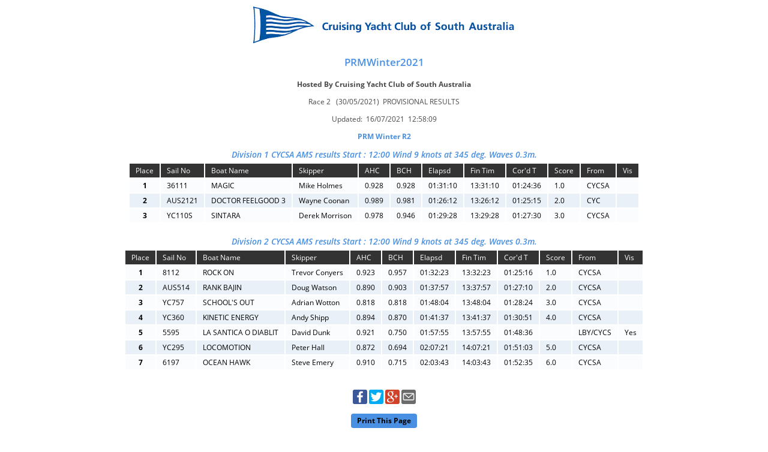

--- FILE ---
content_type: text/html
request_url: http://topyacht.net.au/results/cycsa/2020/club/PRMWinter/02RGrp40.htm
body_size: 12490
content:
<html lang = "en-AU">
<!-- Revision Date 16 Sep 2017
Rewrote from Race Note Template 14 to include new template features -->
<!-- Revision Date 16 July 2018
Updated header -->
<!-- Revision Date 24 Sept 2018
Added back to Series Index button -->
<!-- 03 October 2018
Added <base> statement -->

<head>
<!-- TopYacht Race Results Template -->
<title>PRMWinter2021 - Race 2 Results</title>

<base href = "https://topyacht.net.au/results/shared/flags/">

<meta name = "DESCRIPTION" content = "Race Results by TopYacht">
<meta name = "KEYWORDS" content = "Race Results by TopYacht">
<meta http-equiv = "Content-Type" content = "text/html; charset=UTF-8" >

<!-- prevent caching -->
<meta http-equiv = "Refresh" content = "600">
<meta http-equiv = "Pragma" content = "no-cache">
<meta http-equiv = "Cache-Control" content = "no-cache, no-store, must-revalidate">
<meta http-equiv = "Expires" content = "0">
<meta name = "viewport" content = "width=device-width, initial-scale=1.0, minimum-scale = 1.0, user-scalable = yes">

<!-- - - - - - - - - - - - - - - - - - - - - - - - - - - - - - - - - -->
<link rel = "stylesheet" href = "https://topyacht.net.au/results/shared/ty16.css">

<script type="text/javascript" src="https://topyacht.net.au/results/shared/ty16.js"></script>
<!-- - - - - - - - - - - - - - - - - - - - - - - - - - - - - - - - - -->

<!-- Facebook Open Graph -->
<meta property="og:locale" content="en_US"/>
<meta property="og:site_name" content="Cruising Yacht Club of South Australia"/>
<meta property="og:title" content="PRMWinter2021 - Race 2 Results"/>
<meta property="og:type" content="article"/>
<meta property="og:description" content="PRMWinter2021 - Race 2 Results by TopYacht"/>
<meta property="og:image" content="logo_cycsa_20.jpg" />

<!-- Google+ / Schema.org -->
<meta itemprop="name" content="PRMWinter2021 - Race 2 Results"/>
<meta itemprop="description" content="PRMWinter2021 - Race 2 Results by TopYacht"/>
<meta itemprop="image" content="logo_cycsa_20.jpg" />

<!-- Twitter Cards -->
<meta name="twitter:title" content="PRMWinter2021 - Race 2 Results"/>
<meta name="twitter:description" content="PRMWinter2021 - Race 2 Results by TopYacht"/>
<meta name="twitter:image" content="logo_cycsa_20.jpg" />

<script>
/* Define the parameters for the functions */
var localHeader = "logo_cycsa_20.jpg";
var userTitle = "Cruising Yacht Club of South Australia";
var noHeader = "https://topyacht.net.au/results/shared/default.jpg";


var localFooter = "";
var noFooter = "https://topyacht.net.au/results/shared/topyacht_logo.jpg";
</script>

</head>


<body class = "txtsize">

<div>
<img class = "centre_image"	id = "headerImage" name = "headerImage" src= "" ALT = "Header Image">
<script> fixHeader() </script>


<p class="heading1">PRMWinter2021 </p>

<p class="boldText txtsize">Hosted By Cruising Yacht Club of South Australia</p>

<p>Race 2  &nbsp (30/05/2021)&nbsp PROVISIONAL RESULTS</p>

<p>Updated:&nbsp; 16/07/2021 &nbsp;12:58:09</p>

<p class="boldTextBlue">PRM Winter R2</p>
</div>

<div>
<table class = "centre_results_table">
<caption class = "caption">Division 1  CYCSA AMS results  Start : 12:00          Wind 9 knots at 345 deg. Waves 0.3m.</caption>
<tr class = "type1 txtsize">
<td class = "type_x left_align">Place</td>
<td class = "type_x left_align">Sail No</td>
<td class = "type_x left_align">Boat Name</td>
<td class = "type_x left_align">Skipper</td>
<td class = "type_x left_align">AHC</td>
<td class = "type_x left_align">BCH</td>
<td class = "type_x left_align">Elapsd</td>
<td class = "type_x left_align">Fin Tim</td>
<td class = "type_x left_align">Cor'd T</td>
<td class = "type_x left_align">Score</td>
<td class = "type_x left_align">From</td>
<td class = "type_x left_align">Vis</td>
</tr>
<tr class = "type3 txtsize">
<td class = "type_x boldText centre_align">1</td>
<td class = "type_x left_align">36111</td>
<td class = "type_x left_align">MAGIC</td>
<td class = "type_x left_align">Mike Holmes</td>
<td class = "type_x left_align">0.928</td>
<td class = "type_x left_align">0.928</td>
<td class = "type_x left_align">01:31:10</td>
<td class = "type_x left_align">13:31:10</td>
<td class = "type_x left_align">01:24:36</td>
<td class = "type_x left_align">1.0</td>
<td class = "type_x left_align">CYCSA</td>
<td class = "type_x left_align">&nbsp</td>
</tr>
<tr class = "type4 txtsize">
<td class = "type_x boldText centre_align">2</td>
<td class = "type_x left_align">AUS2121</td>
<td class = "type_x left_align">DOCTOR FEELGOOD 3</td>
<td class = "type_x left_align">Wayne Coonan</td>
<td class = "type_x left_align">0.989</td>
<td class = "type_x left_align">0.981</td>
<td class = "type_x left_align">01:26:12</td>
<td class = "type_x left_align">13:26:12</td>
<td class = "type_x left_align">01:25:15</td>
<td class = "type_x left_align">2.0</td>
<td class = "type_x left_align">CYC</td>
<td class = "type_x left_align">&nbsp</td>
</tr>
<tr class = "type3 txtsize">
<td class = "type_x boldText centre_align">3</td>
<td class = "type_x left_align">YC110S</td>
<td class = "type_x left_align">SINTARA</td>
<td class = "type_x left_align">Derek Morrison</td>
<td class = "type_x left_align">0.978</td>
<td class = "type_x left_align">0.946</td>
<td class = "type_x left_align">01:29:28</td>
<td class = "type_x left_align">13:29:28</td>
<td class = "type_x left_align">01:27:30</td>
<td class = "type_x left_align">3.0</td>
<td class = "type_x left_align">CYCSA</td>
<td class = "type_x left_align">&nbsp</td>
</tr>
</table>
<br>
<table class = "centre_results_table">
<caption class = "caption">Division 2  CYCSA AMS results  Start : 12:00          Wind 9 knots at 345 deg. Waves 0.3m.</caption>
<tr class = "type1 txtsize">
<td class = "type_x left_align">Place</td>
<td class = "type_x left_align">Sail No</td>
<td class = "type_x left_align">Boat Name</td>
<td class = "type_x left_align">Skipper</td>
<td class = "type_x left_align">AHC</td>
<td class = "type_x left_align">BCH</td>
<td class = "type_x left_align">Elapsd</td>
<td class = "type_x left_align">Fin Tim</td>
<td class = "type_x left_align">Cor'd T</td>
<td class = "type_x left_align">Score</td>
<td class = "type_x left_align">From</td>
<td class = "type_x left_align">Vis</td>
</tr>
<tr class = "type3 txtsize">
<td class = "type_x boldText centre_align">1</td>
<td class = "type_x left_align">8112</td>
<td class = "type_x left_align">ROCK ON</td>
<td class = "type_x left_align">Trevor Conyers</td>
<td class = "type_x left_align">0.923</td>
<td class = "type_x left_align">0.957</td>
<td class = "type_x left_align">01:32:23</td>
<td class = "type_x left_align">13:32:23</td>
<td class = "type_x left_align">01:25:16</td>
<td class = "type_x left_align">1.0</td>
<td class = "type_x left_align">CYCSA</td>
<td class = "type_x left_align">&nbsp</td>
</tr>
<tr class = "type4 txtsize">
<td class = "type_x boldText centre_align">2</td>
<td class = "type_x left_align">AUS514</td>
<td class = "type_x left_align">RANK BAJIN</td>
<td class = "type_x left_align">Doug Watson</td>
<td class = "type_x left_align">0.890</td>
<td class = "type_x left_align">0.903</td>
<td class = "type_x left_align">01:37:57</td>
<td class = "type_x left_align">13:37:57</td>
<td class = "type_x left_align">01:27:10</td>
<td class = "type_x left_align">2.0</td>
<td class = "type_x left_align">CYCSA</td>
<td class = "type_x left_align">&nbsp</td>
</tr>
<tr class = "type3 txtsize">
<td class = "type_x boldText centre_align">3</td>
<td class = "type_x left_align">YC757</td>
<td class = "type_x left_align">SCHOOL'S OUT</td>
<td class = "type_x left_align">Adrian Wotton</td>
<td class = "type_x left_align">0.818</td>
<td class = "type_x left_align">0.818</td>
<td class = "type_x left_align">01:48:04</td>
<td class = "type_x left_align">13:48:04</td>
<td class = "type_x left_align">01:28:24</td>
<td class = "type_x left_align">3.0</td>
<td class = "type_x left_align">CYCSA</td>
<td class = "type_x left_align">&nbsp</td>
</tr>
<tr class = "type4 txtsize">
<td class = "type_x boldText centre_align">4</td>
<td class = "type_x left_align">YC360</td>
<td class = "type_x left_align">KINETIC ENERGY</td>
<td class = "type_x left_align">Andy Shipp</td>
<td class = "type_x left_align">0.894</td>
<td class = "type_x left_align">0.870</td>
<td class = "type_x left_align">01:41:37</td>
<td class = "type_x left_align">13:41:37</td>
<td class = "type_x left_align">01:30:51</td>
<td class = "type_x left_align">4.0</td>
<td class = "type_x left_align">CYCSA</td>
<td class = "type_x left_align">&nbsp</td>
</tr>
<tr class = "type3 txtsize">
<td class = "type_x boldText centre_align">5</td>
<td class = "type_x left_align">5595</td>
<td class = "type_x left_align">LA SANTICA O DIABLIT</td>
<td class = "type_x left_align">David Dunk</td>
<td class = "type_x left_align">0.921</td>
<td class = "type_x left_align">0.750</td>
<td class = "type_x left_align">01:57:55</td>
<td class = "type_x left_align">13:57:55</td>
<td class = "type_x left_align">01:48:36</td>
<td class = "type_x left_align">&nbsp</td>
<td class = "type_x left_align">LBY/CYCS</td>
<td class = "type_x left_align">Yes</td>
</tr>
<tr class = "type4 txtsize">
<td class = "type_x boldText centre_align">6</td>
<td class = "type_x left_align">YC295</td>
<td class = "type_x left_align">LOCOMOTION</td>
<td class = "type_x left_align">Peter Hall</td>
<td class = "type_x left_align">0.872</td>
<td class = "type_x left_align">0.694</td>
<td class = "type_x left_align">02:07:21</td>
<td class = "type_x left_align">14:07:21</td>
<td class = "type_x left_align">01:51:03</td>
<td class = "type_x left_align">5.0</td>
<td class = "type_x left_align">CYCSA</td>
<td class = "type_x left_align">&nbsp</td>
</tr>
<tr class = "type3 txtsize">
<td class = "type_x boldText centre_align">7</td>
<td class = "type_x left_align">6197</td>
<td class = "type_x left_align">OCEAN HAWK</td>
<td class = "type_x left_align">Steve Emery</td>
<td class = "type_x left_align">0.910</td>
<td class = "type_x left_align">0.715</td>
<td class = "type_x left_align">02:03:43</td>
<td class = "type_x left_align">14:03:43</td>
<td class = "type_x left_align">01:52:35</td>
<td class = "type_x left_align">6.0</td>
<td class = "type_x left_align">CYCSA</td>
<td class = "type_x left_align">&nbsp</td>
</tr>
</table>
<br>

</div>

<div class="share">
		<ul class="share-buttons">
				<li><a href="https://www.facebook.com/sharer/sharer.php?u=&t=" title="Share on Facebook" target="_blank" onclick="window.open('https://www.facebook.com/sharer/sharer.php?u=' + encodeURIComponent(document.URL) + '&t=' + encodeURIComponent(document.URL)); return false;"><img alt="Share on Facebook" src="https://topyacht.net.au/results/shared/images/Facebook.svg"></a></li>
				<li><a href="https://twitter.com/intent/tweet?source=&text=:%20" target="_blank" title="Tweet" onclick="window.open('https://twitter.com/intent/tweet?text=' + encodeURIComponent(document.title) + ':%20'	+ encodeURIComponent(document.URL)); return false;"><img alt="Tweet" src="https://topyacht.net.au/results/shared/images/Twitter.svg"></a></li>
				<li><a href="https://plus.google.com/share?url=" target="_blank" title="Share on Google+" onclick="window.open('https://plus.google.com/share?url=' + encodeURIComponent(document.URL)); return false;"><img alt="Share on Google+" src="https://topyacht.net.au/results/shared/images/Google+.svg"></a></li>
				<li><a href="mailto:?subject=&body=:%20" target="_blank" title="Send email" onclick="window.open('mailto:?subject=' + encodeURIComponent(document.title) + '&body=' +	 encodeURIComponent(document.URL)); return false;"><img alt="Send email" src="https://topyacht.net.au/results/shared/images/Email.svg"></a></li>
		</ul>
</div>

<div class = "imgdisplay">
	<p>
		<button class = "btn centre_image" onclick = "printPage()">Print This Page</button>
		<br><br>
		<button class = "btn centre_image" onclick = "goBack()">&nbsp;Previous Page&nbsp;</button>
	</p>
</div>

<div class = "closeButton">
	<p>
		<button class = "btn centre_image" onclick = "goBack()">&nbsp;Previous Page&nbsp;</button>
	</p>
</div>

<div>

<p>Results by : <a onclick = "topYachtWebsite()">TopYacht</a></p>
<img class = "centre_image"	id = "footerImage" name = "footerImage" src= "" alt = "Footer Image">
<script> fixFooter() </script>
<div>

<br>
<br>

</body>
</html>
